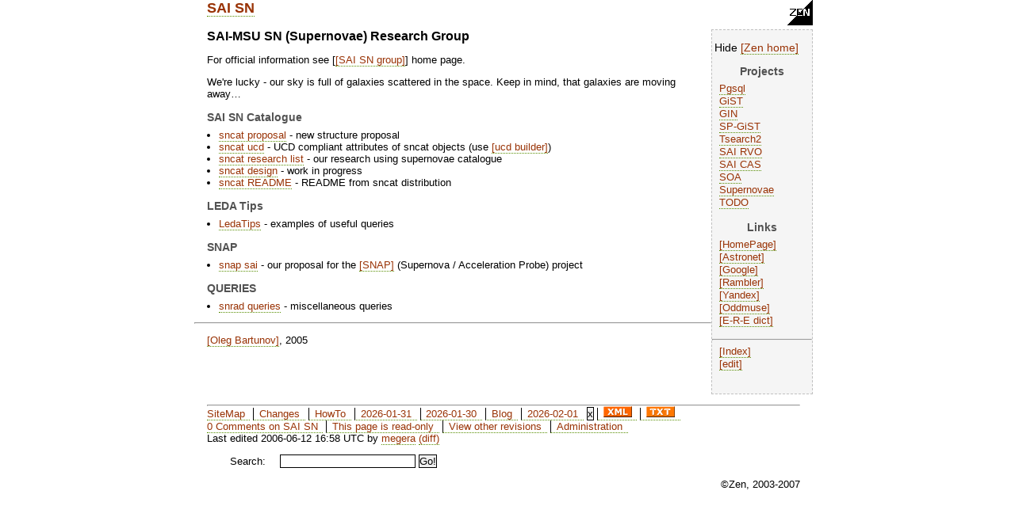

--- FILE ---
content_type: text/html; charset=UTF-8
request_url: http://www.sai.msu.su/~megera/wiki/relation_featur%E5s/DB/GiST/GiST_internals/spgist_dev/CAS/CASCurrentServices/SAI_RVO/Pgsql/SiteMap/SOA/SOA/SOA/TODO/Gin/Gin/HowTo/spgist_dev/TODO/spgist_dev/SAI_SN
body_size: 13988
content:
<!DOCTYPE html PUBLIC "-//W3C//DTD XHTML 1.0 Strict//EN" "http://www.w3.org/TR/xhtml1/DTD/xhtml1-strict.dtd">
<html xmlns="http://www.w3.org/1999/xhtml"><head><title>Zen: SAI SN</title><link type="text/css" rel="stylesheet" href="/~megera/oddmuse/oddmuse.css" /><meta name="robots" content="INDEX,FOLLOW" /><link rel="alternate" type="application/rss+xml" title="Zen" href="http://www.sai.msu.su/~megera/wiki/relation_featur%E5s/DB/GiST/GiST_internals/spgist_dev/CAS/CASCurrentServices/SAI_RVO/Pgsql/SiteMap/SOA/SOA/SOA/TODO/Gin/Gin/HowTo/spgist_dev/TODO/spgist_dev/SAI_SN?action=rss" /><link rel="alternate" type="application/rss+xml" title="Zen: SAI_SN" href="http://www.sai.msu.su/~megera/wiki/relation_featur%E5s/DB/GiST/GiST_internals/spgist_dev/CAS/CASCurrentServices/SAI_RVO/Pgsql/SiteMap/SOA/SOA/SOA/TODO/Gin/Gin/HowTo/spgist_dev/TODO/spgist_dev/SAI_SN?action=rss;rcidonly=SAI_SN" /><meta http-equiv="Content-Type" content="text/html; charset=UTF-8" /></head><body class="http://www.sai.msu.su/~megera/wiki/relation_featur%E5s/DB/GiST/GiST_internals/spgist_dev/CAS/CASCurrentServices/SAI_RVO/Pgsql/SiteMap/SOA/SOA/SOA/TODO/Gin/Gin/HowTo/spgist_dev/TODO/spgist_dev/SAI_SN"><div class="header"><a class="logo" href="http://www.sai.msu.su/~megera/wiki/relation_featur%E5s/DB/GiST/GiST_internals/spgist_dev/CAS/CASCurrentServices/SAI_RVO/Pgsql/SiteMap/SOA/SOA/SOA/TODO/Gin/Gin/HowTo/spgist_dev/TODO/spgist_dev/SAI_SN/SiteMap"><img class="logo" src="/~megera/oddmuse/zen3.gif" alt="[Home]" /></a><h1><a title="Click to search for references to this page" rel="nofollow" href="http://www.sai.msu.su/~megera/wiki/relation_featur%E5s/DB/GiST/GiST_internals/spgist_dev/CAS/CASCurrentServices/SAI_RVO/Pgsql/SiteMap/SOA/SOA/SOA/TODO/Gin/Gin/HowTo/spgist_dev/TODO/spgist_dev/SAI_SN?search=%22SAI+SN%22">SAI SN</a></h1></div><div class="wrapper"><div class="wrapper">
<div id="sidebar" class="sidebar"><p>
<script type="text/javascript">

function sh (id) {
   whichpost = document.getElementById(id);
   whichpost.className = (whichpost.className=="sidebar") ? "hide" : "sidebar";
}
</script>
<span onClick="sh('sidebar')" title="Hide SideBar">Hide</span>
 <a class="inter Zen outside" href="/~megera/wiki/?SiteMap">Zen home</a> </p><h3>Projects</h3><ul><li><a class="local" href="http://www.sai.msu.su/~megera/wiki/relation_featur%E5s/DB/GiST/GiST_internals/spgist_dev/CAS/CASCurrentServices/SAI_RVO/Pgsql/SiteMap/SOA/SOA/SOA/TODO/Gin/Gin/HowTo/spgist_dev/TODO/spgist_dev/SAI_SN/Pgsql">Pgsql</a></li><li><a class="local" href="http://www.sai.msu.su/~megera/wiki/relation_featur%E5s/DB/GiST/GiST_internals/spgist_dev/CAS/CASCurrentServices/SAI_RVO/Pgsql/SiteMap/SOA/SOA/SOA/TODO/Gin/Gin/HowTo/spgist_dev/TODO/spgist_dev/SAI_SN/GiST">GiST</a></li><li><a class="local" href="http://www.sai.msu.su/~megera/wiki/relation_featur%E5s/DB/GiST/GiST_internals/spgist_dev/CAS/CASCurrentServices/SAI_RVO/Pgsql/SiteMap/SOA/SOA/SOA/TODO/Gin/Gin/HowTo/spgist_dev/TODO/spgist_dev/SAI_SN/Gin">GIN</a></li><li><a class="local" href="http://www.sai.msu.su/~megera/wiki/relation_featur%E5s/DB/GiST/GiST_internals/spgist_dev/CAS/CASCurrentServices/SAI_RVO/Pgsql/SiteMap/SOA/SOA/SOA/TODO/Gin/Gin/HowTo/spgist_dev/TODO/spgist_dev/SAI_SN/spgist_dev">SP-GiST</a></li><li><a class="local" href="http://www.sai.msu.su/~megera/wiki/relation_featur%E5s/DB/GiST/GiST_internals/spgist_dev/CAS/CASCurrentServices/SAI_RVO/Pgsql/SiteMap/SOA/SOA/SOA/TODO/Gin/Gin/HowTo/spgist_dev/TODO/spgist_dev/SAI_SN/Tsearch2">Tsearch2</a></li><li><a class="local" href="http://www.sai.msu.su/~megera/wiki/relation_featur%E5s/DB/GiST/GiST_internals/spgist_dev/CAS/CASCurrentServices/SAI_RVO/Pgsql/SiteMap/SOA/SOA/SOA/TODO/Gin/Gin/HowTo/spgist_dev/TODO/spgist_dev/SAI_SN/SAI_RVO">SAI RVO</a></li><li><a class="local" href="http://www.sai.msu.su/~megera/wiki/relation_featur%E5s/DB/GiST/GiST_internals/spgist_dev/CAS/CASCurrentServices/SAI_RVO/Pgsql/SiteMap/SOA/SOA/SOA/TODO/Gin/Gin/HowTo/spgist_dev/TODO/spgist_dev/SAI_SN/CAS">SAI CAS</a></li><li><a class="local" href="http://www.sai.msu.su/~megera/wiki/relation_featur%E5s/DB/GiST/GiST_internals/spgist_dev/CAS/CASCurrentServices/SAI_RVO/Pgsql/SiteMap/SOA/SOA/SOA/TODO/Gin/Gin/HowTo/spgist_dev/TODO/spgist_dev/SAI_SN/SOA">SOA</a></li><li><a class="local" href="http://www.sai.msu.su/~megera/wiki/relation_featur%E5s/DB/GiST/GiST_internals/spgist_dev/CAS/CASCurrentServices/SAI_RVO/Pgsql/SiteMap/SOA/SOA/SOA/TODO/Gin/Gin/HowTo/spgist_dev/TODO/spgist_dev/SAI_SN/SAI_SN">Supernovae</a></li><li><a class="local" href="http://www.sai.msu.su/~megera/wiki/relation_featur%E5s/DB/GiST/GiST_internals/spgist_dev/CAS/CASCurrentServices/SAI_RVO/Pgsql/SiteMap/SOA/SOA/SOA/TODO/Gin/Gin/HowTo/spgist_dev/TODO/spgist_dev/SAI_SN/TODO">TODO</a> </li></ul><h3>Links</h3><ul><li><a class="url http outside" href="http://www.sai.msu.su/~megera/">HomePage</a></li><li><a class="url http outside" href="http://www.astronet.ru/">Astronet</a></li><li><a class="url http outside" href="http://www.google.com">Google</a></li><li><a class="url http outside" href="http://www.rambler.ru/">Rambler</a></li><li><a class="url http outside" href="http://www.yandex.ru/">Yandex</a></li><li><a class="url http outside" href="http://www.oddmuse.org/">Oddmuse</a></li><li><a class="url http outside" href="http://www.pgsql.ru/db/dict/">E-R-E dict</a> </li></ul><hr /><ul><li><a class="inter Zen outside" href="/~megera/wiki/?action=printable-index">Index</a></li><li><a class="inter Zen outside" href="/~megera/wiki/?action=edit;id=SideBar">edit</a> <br></br></li></ul></div>
<div class="content browse"><h2>SAI-MSU SN (Supernovae) Research Group</h2><p>For official information see [<a class="url outside" href="http://www.sai.msu.su/sn/">SAI SN group</a>] home page.</p><p>We're lucky - our sky is full of galaxies scattered in the space. Keep in  mind, that galaxies are moving away&#x2026;</p><h3>SAI SN Catalogue</h3><ul><li><a class="local" href="http://www.sai.msu.su/~megera/wiki/relation_featur%E5s/DB/GiST/GiST_internals/spgist_dev/CAS/CASCurrentServices/SAI_RVO/Pgsql/SiteMap/SOA/SOA/SOA/TODO/Gin/Gin/HowTo/spgist_dev/TODO/spgist_dev/SAI_SN/sncat_proposal">sncat proposal</a> - new structure proposal</li><li><a class="local" href="http://www.sai.msu.su/~megera/wiki/relation_featur%E5s/DB/GiST/GiST_internals/spgist_dev/CAS/CASCurrentServices/SAI_RVO/Pgsql/SiteMap/SOA/SOA/SOA/TODO/Gin/Gin/HowTo/spgist_dev/TODO/spgist_dev/SAI_SN/sncat_ucd">sncat ucd</a> - UCD compliant attributes of sncat objects (use <a class="url outside" href="http://cdsweb.u-strasbg.fr/UCD/cgi-bin/descr2ucd">ucd builder</a>)</li><li><a class="local" href="http://www.sai.msu.su/~megera/wiki/relation_featur%E5s/DB/GiST/GiST_internals/spgist_dev/CAS/CASCurrentServices/SAI_RVO/Pgsql/SiteMap/SOA/SOA/SOA/TODO/Gin/Gin/HowTo/spgist_dev/TODO/spgist_dev/SAI_SN/sncat_research_list">sncat research list</a> - our research using supernovae catalogue</li><li><a class="local" href="http://www.sai.msu.su/~megera/wiki/relation_featur%E5s/DB/GiST/GiST_internals/spgist_dev/CAS/CASCurrentServices/SAI_RVO/Pgsql/SiteMap/SOA/SOA/SOA/TODO/Gin/Gin/HowTo/spgist_dev/TODO/spgist_dev/SAI_SN/sncat_design">sncat design</a> - work in progress</li><li><a class="local" href="http://www.sai.msu.su/~megera/wiki/relation_featur%E5s/DB/GiST/GiST_internals/spgist_dev/CAS/CASCurrentServices/SAI_RVO/Pgsql/SiteMap/SOA/SOA/SOA/TODO/Gin/Gin/HowTo/spgist_dev/TODO/spgist_dev/SAI_SN/sncat_README">sncat README</a> - README from sncat distribution</li></ul><h3>LEDA Tips</h3><ul><li><a class="local" href="http://www.sai.msu.su/~megera/wiki/relation_featur%E5s/DB/GiST/GiST_internals/spgist_dev/CAS/CASCurrentServices/SAI_RVO/Pgsql/SiteMap/SOA/SOA/SOA/TODO/Gin/Gin/HowTo/spgist_dev/TODO/spgist_dev/SAI_SN/LedaTips">LedaTips</a> - examples of useful queries</li></ul><h3>SNAP</h3><ul><li><a class="local" href="http://www.sai.msu.su/~megera/wiki/relation_featur%E5s/DB/GiST/GiST_internals/spgist_dev/CAS/CASCurrentServices/SAI_RVO/Pgsql/SiteMap/SOA/SOA/SOA/TODO/Gin/Gin/HowTo/spgist_dev/TODO/spgist_dev/SAI_SN/snap_sai">snap sai</a> - our proposal for the <a class="url outside" href="http://snap.lbl.gov/">SNAP</a> (Supernova / Acceleration Probe) project</li></ul><h3>QUERIES</h3><ul><li><a class="local" href="http://www.sai.msu.su/~megera/wiki/relation_featur%E5s/DB/GiST/GiST_internals/spgist_dev/CAS/CASCurrentServices/SAI_RVO/Pgsql/SiteMap/SOA/SOA/SOA/TODO/Gin/Gin/HowTo/spgist_dev/TODO/spgist_dev/SAI_SN/snrad_queries">snrad queries</a> - miscellaneous queries </li></ul><hr /><p><a class="url outside" href="http://www.sai.msu.su/~megera/">Oleg Bartunov</a>, 2005</p></div><div class="wrapper close"></div></div><div class="wrapper close"></div></div><div class="footer"><hr /><span class="gotobar bar"><a class="local" href="http://www.sai.msu.su/~megera/wiki/relation_featur%E5s/DB/GiST/GiST_internals/spgist_dev/CAS/CASCurrentServices/SAI_RVO/Pgsql/SiteMap/SOA/SOA/SOA/TODO/Gin/Gin/HowTo/spgist_dev/TODO/spgist_dev/SAI_SN/SiteMap">SiteMap</a> <a class="local" href="http://www.sai.msu.su/~megera/wiki/relation_featur%E5s/DB/GiST/GiST_internals/spgist_dev/CAS/CASCurrentServices/SAI_RVO/Pgsql/SiteMap/SOA/SOA/SOA/TODO/Gin/Gin/HowTo/spgist_dev/TODO/spgist_dev/SAI_SN/Changes">Changes</a> <a class="local" href="http://www.sai.msu.su/~megera/wiki/relation_featur%E5s/DB/GiST/GiST_internals/spgist_dev/CAS/CASCurrentServices/SAI_RVO/Pgsql/SiteMap/SOA/SOA/SOA/TODO/Gin/Gin/HowTo/spgist_dev/TODO/spgist_dev/SAI_SN/HowTo">HowTo</a> <a class="local" href="http://www.sai.msu.su/~megera/wiki/relation_featur%E5s/DB/GiST/GiST_internals/spgist_dev/CAS/CASCurrentServices/SAI_RVO/Pgsql/SiteMap/SOA/SOA/SOA/TODO/Gin/Gin/HowTo/spgist_dev/TODO/spgist_dev/SAI_SN/2026-01-31">2026-01-31</a> <a class="local" href="http://www.sai.msu.su/~megera/wiki/relation_featur%E5s/DB/GiST/GiST_internals/spgist_dev/CAS/CASCurrentServices/SAI_RVO/Pgsql/SiteMap/SOA/SOA/SOA/TODO/Gin/Gin/HowTo/spgist_dev/TODO/spgist_dev/SAI_SN/2026-01-30">2026-01-30</a> <a class="local" href="http://www.sai.msu.su/~megera/wiki/relation_featur%E5s/DB/GiST/GiST_internals/spgist_dev/CAS/CASCurrentServices/SAI_RVO/Pgsql/SiteMap/SOA/SOA/SOA/TODO/Gin/Gin/HowTo/spgist_dev/TODO/spgist_dev/SAI_SN/Blog">Blog</a> <a class="local" href="http://www.sai.msu.su/~megera/wiki/relation_featur%E5s/DB/GiST/GiST_internals/spgist_dev/CAS/CASCurrentServices/SAI_RVO/Pgsql/SiteMap/SOA/SOA/SOA/TODO/Gin/Gin/HowTo/spgist_dev/TODO/spgist_dev/SAI_SN/2026-02-01">2026-02-01</a> <link REL="icon" HREF="/~megera/oddmuse/zen-icon.gif" TYPE="image/gif">
		<link REL="SHORTCUT ICON" href="/~megera/oddmuse/zen-icon.gif">
		<input type="button" onClick="sh('sidebar')" value="x" title="Hide SideBar" />
		<a rel="nofollow" href="http://www.sai.msu.su/~megera/wiki/relation_featur%E5s/DB/GiST/GiST_internals/spgist_dev/CAS/CASCurrentServices/SAI_RVO/Pgsql/SiteMap/SOA/SOA/SOA/TODO/Gin/Gin/HowTo/spgist_dev/TODO/spgist_dev/SAI_SN?action=rss"><img src="/~megera/oddmuse/images/xml.png" alt="XML" class="XML" /></a> <a rel="nofollow" href="http://www.sai.msu.su/~megera/wiki/relation_featur%E5s/DB/GiST/GiST_internals/spgist_dev/CAS/CASCurrentServices/SAI_RVO/Pgsql/SiteMap/SOA/SOA/SOA/TODO/Gin/Gin/HowTo/spgist_dev/TODO/spgist_dev/SAI_SN?action=rc;raw=1"><img src="/~megera/oddmuse/images/txt.png" alt="TXT" class="XML" /></a></span><span class="edit bar"><br /> <a class="comment local" href="http://www.sai.msu.su/~megera/wiki/relation_featur%E5s/DB/GiST/GiST_internals/spgist_dev/CAS/CASCurrentServices/SAI_RVO/Pgsql/SiteMap/SOA/SOA/SOA/TODO/Gin/Gin/HowTo/spgist_dev/TODO/spgist_dev/SAI_SN/Comments_on_SAI_SN">0 Comments on SAI SN</a> <a class="password" rel="nofollow" href="http://www.sai.msu.su/~megera/wiki/relation_featur%E5s/DB/GiST/GiST_internals/spgist_dev/CAS/CASCurrentServices/SAI_RVO/Pgsql/SiteMap/SOA/SOA/SOA/TODO/Gin/Gin/HowTo/spgist_dev/TODO/spgist_dev/SAI_SN?action=password">This page is read-only</a> <a class="history" rel="nofollow" href="http://www.sai.msu.su/~megera/wiki/relation_featur%E5s/DB/GiST/GiST_internals/spgist_dev/CAS/CASCurrentServices/SAI_RVO/Pgsql/SiteMap/SOA/SOA/SOA/TODO/Gin/Gin/HowTo/spgist_dev/TODO/spgist_dev/SAI_SN?action=history;id=SAI_SN">View other revisions</a> <a class="admin" rel="nofollow" href="http://www.sai.msu.su/~megera/wiki/relation_featur%E5s/DB/GiST/GiST_internals/spgist_dev/CAS/CASCurrentServices/SAI_RVO/Pgsql/SiteMap/SOA/SOA/SOA/TODO/Gin/Gin/HowTo/spgist_dev/TODO/spgist_dev/SAI_SN?action=admin;id=SAI_SN">Administration</a></span><span class="time"><br /> Last edited 2006-06-12 16:58 UTC by <a class="author" title="from mira.sai.msu.ru" href="http://www.sai.msu.su/~megera/wiki/relation_featur%E5s/DB/GiST/GiST_internals/spgist_dev/CAS/CASCurrentServices/SAI_RVO/Pgsql/SiteMap/SOA/SOA/SOA/TODO/Gin/Gin/HowTo/spgist_dev/TODO/spgist_dev/SAI_SN/megera">megera</a> <a class="diff" rel="nofollow" href="http://www.sai.msu.su/~megera/wiki/relation_featur%E5s/DB/GiST/GiST_internals/spgist_dev/CAS/CASCurrentServices/SAI_RVO/Pgsql/SiteMap/SOA/SOA/SOA/TODO/Gin/Gin/HowTo/spgist_dev/TODO/spgist_dev/SAI_SN?action=browse;diff=2;id=SAI_SN">(diff)</a></span><form method="get" action="http://www.sai.msu.su/~megera/wiki/relation_featur%E5s/DB/GiST/GiST_internals/spgist_dev/CAS/CASCurrentServices/SAI_RVO/Pgsql/SiteMap/SOA/SOA/SOA/TODO/Gin/Gin/HowTo/spgist_dev/TODO/spgist_dev/SAI_SN" enctype="multipart/form-data" class="search">
<p><label for="search">Search:</label> <input type="text" name="search"  size="20" accesskey="f" id="search" /> <input type="submit" name="dosearch" value="Go!" /></p></form><div align="right">&copy;Zen, 2003-2007</div></div>
</body>
</html>
